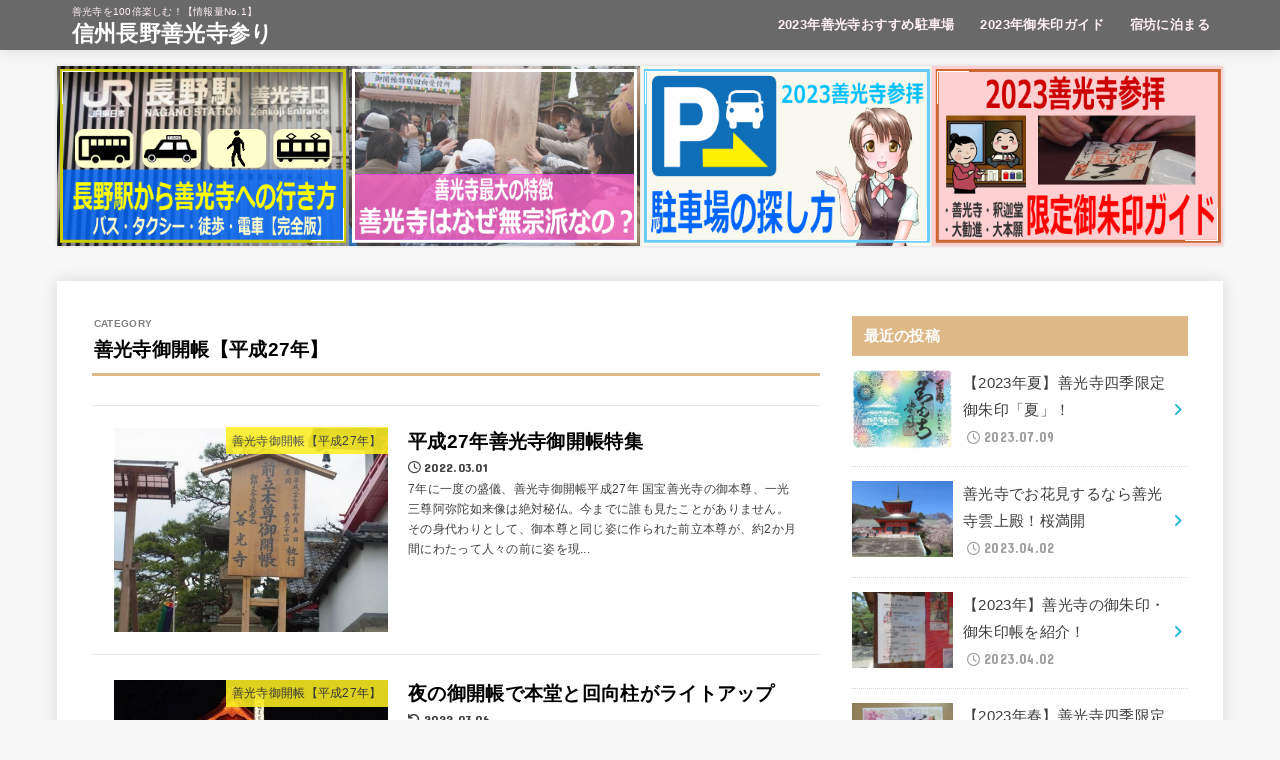

--- FILE ---
content_type: text/html; charset=UTF-8
request_url: https://zenkozi.com/category/gokaicho
body_size: 16854
content:
<!doctype html>
<html dir="ltr" lang="ja" prefix="og: https://ogp.me/ns#">
<head>
<meta charset="utf-8">
<meta http-equiv="X-UA-Compatible" content="IE=edge">
<meta name="HandheldFriendly" content="True">
<meta name="MobileOptimized" content="320">
<meta name="viewport" content="width=device-width, initial-scale=1"/>
<link rel="pingback" href="https://zenkozi.com/wp/xmlrpc.php">
<title>善光寺御開帳【平成27年】 | 信州長野善光寺参り</title>

		<!-- All in One SEO 4.5.7.2 - aioseo.com -->
		<meta name="robots" content="max-snippet:-1, max-image-preview:large, max-video-preview:-1" />
		<link rel="canonical" href="https://zenkozi.com/category/gokaicho" />
		<link rel="next" href="https://zenkozi.com/category/gokaicho/page/2" />
		<meta name="generator" content="All in One SEO (AIOSEO) 4.5.7.2" />
		<script type="application/ld+json" class="aioseo-schema">
			{"@context":"https:\/\/schema.org","@graph":[{"@type":"BreadcrumbList","@id":"https:\/\/zenkozi.com\/category\/gokaicho#breadcrumblist","itemListElement":[{"@type":"ListItem","@id":"https:\/\/zenkozi.com\/#listItem","position":1,"name":"\u5bb6","item":"https:\/\/zenkozi.com\/","nextItem":"https:\/\/zenkozi.com\/category\/gokaicho#listItem"},{"@type":"ListItem","@id":"https:\/\/zenkozi.com\/category\/gokaicho#listItem","position":2,"name":"\u5584\u5149\u5bfa\u5fa1\u958b\u5e33\u3010\u5e73\u621027\u5e74\u3011","previousItem":"https:\/\/zenkozi.com\/#listItem"}]},{"@type":"CollectionPage","@id":"https:\/\/zenkozi.com\/category\/gokaicho#collectionpage","url":"https:\/\/zenkozi.com\/category\/gokaicho","name":"\u5584\u5149\u5bfa\u5fa1\u958b\u5e33\u3010\u5e73\u621027\u5e74\u3011 | \u4fe1\u5dde\u9577\u91ce\u5584\u5149\u5bfa\u53c2\u308a","inLanguage":"ja","isPartOf":{"@id":"https:\/\/zenkozi.com\/#website"},"breadcrumb":{"@id":"https:\/\/zenkozi.com\/category\/gokaicho#breadcrumblist"}},{"@type":"Person","@id":"https:\/\/zenkozi.com\/#person","name":"zenkozi","image":{"@type":"ImageObject","@id":"https:\/\/zenkozi.com\/category\/gokaicho#personImage","url":"https:\/\/secure.gravatar.com\/avatar\/f48592434a3d8e8e88189edb784ee090?s=96&d=mm&r=g","width":96,"height":96,"caption":"zenkozi"}},{"@type":"WebSite","@id":"https:\/\/zenkozi.com\/#website","url":"https:\/\/zenkozi.com\/","name":"\u4fe1\u5dde\u9577\u91ce\u5584\u5149\u5bfa\u53c2\u308a","description":"\u5584\u5149\u5bfa\u3092100\u500d\u697d\u3057\u3080\uff01\u3010\u60c5\u5831\u91cfNo.1\u3011","inLanguage":"ja","publisher":{"@id":"https:\/\/zenkozi.com\/#person"}}]}
		</script>
		<!-- All in One SEO -->

<link rel='dns-prefetch' href='//fonts.googleapis.com' />
<link rel='dns-prefetch' href='//cdnjs.cloudflare.com' />
<link rel="alternate" type="application/rss+xml" title="信州長野善光寺参り &raquo; フィード" href="https://zenkozi.com/feed" />
<link rel="alternate" type="application/rss+xml" title="信州長野善光寺参り &raquo; コメントフィード" href="https://zenkozi.com/comments/feed" />
<link rel="alternate" type="application/rss+xml" title="信州長野善光寺参り &raquo; 善光寺御開帳【平成27年】 カテゴリーのフィード" href="https://zenkozi.com/category/gokaicho/feed" />
<script type="text/javascript">
/* <![CDATA[ */
window._wpemojiSettings = {"baseUrl":"https:\/\/s.w.org\/images\/core\/emoji\/14.0.0\/72x72\/","ext":".png","svgUrl":"https:\/\/s.w.org\/images\/core\/emoji\/14.0.0\/svg\/","svgExt":".svg","source":{"concatemoji":"https:\/\/zenkozi.com\/wp\/wp-includes\/js\/wp-emoji-release.min.js?ver=6.4.7"}};
/*! This file is auto-generated */
!function(i,n){var o,s,e;function c(e){try{var t={supportTests:e,timestamp:(new Date).valueOf()};sessionStorage.setItem(o,JSON.stringify(t))}catch(e){}}function p(e,t,n){e.clearRect(0,0,e.canvas.width,e.canvas.height),e.fillText(t,0,0);var t=new Uint32Array(e.getImageData(0,0,e.canvas.width,e.canvas.height).data),r=(e.clearRect(0,0,e.canvas.width,e.canvas.height),e.fillText(n,0,0),new Uint32Array(e.getImageData(0,0,e.canvas.width,e.canvas.height).data));return t.every(function(e,t){return e===r[t]})}function u(e,t,n){switch(t){case"flag":return n(e,"\ud83c\udff3\ufe0f\u200d\u26a7\ufe0f","\ud83c\udff3\ufe0f\u200b\u26a7\ufe0f")?!1:!n(e,"\ud83c\uddfa\ud83c\uddf3","\ud83c\uddfa\u200b\ud83c\uddf3")&&!n(e,"\ud83c\udff4\udb40\udc67\udb40\udc62\udb40\udc65\udb40\udc6e\udb40\udc67\udb40\udc7f","\ud83c\udff4\u200b\udb40\udc67\u200b\udb40\udc62\u200b\udb40\udc65\u200b\udb40\udc6e\u200b\udb40\udc67\u200b\udb40\udc7f");case"emoji":return!n(e,"\ud83e\udef1\ud83c\udffb\u200d\ud83e\udef2\ud83c\udfff","\ud83e\udef1\ud83c\udffb\u200b\ud83e\udef2\ud83c\udfff")}return!1}function f(e,t,n){var r="undefined"!=typeof WorkerGlobalScope&&self instanceof WorkerGlobalScope?new OffscreenCanvas(300,150):i.createElement("canvas"),a=r.getContext("2d",{willReadFrequently:!0}),o=(a.textBaseline="top",a.font="600 32px Arial",{});return e.forEach(function(e){o[e]=t(a,e,n)}),o}function t(e){var t=i.createElement("script");t.src=e,t.defer=!0,i.head.appendChild(t)}"undefined"!=typeof Promise&&(o="wpEmojiSettingsSupports",s=["flag","emoji"],n.supports={everything:!0,everythingExceptFlag:!0},e=new Promise(function(e){i.addEventListener("DOMContentLoaded",e,{once:!0})}),new Promise(function(t){var n=function(){try{var e=JSON.parse(sessionStorage.getItem(o));if("object"==typeof e&&"number"==typeof e.timestamp&&(new Date).valueOf()<e.timestamp+604800&&"object"==typeof e.supportTests)return e.supportTests}catch(e){}return null}();if(!n){if("undefined"!=typeof Worker&&"undefined"!=typeof OffscreenCanvas&&"undefined"!=typeof URL&&URL.createObjectURL&&"undefined"!=typeof Blob)try{var e="postMessage("+f.toString()+"("+[JSON.stringify(s),u.toString(),p.toString()].join(",")+"));",r=new Blob([e],{type:"text/javascript"}),a=new Worker(URL.createObjectURL(r),{name:"wpTestEmojiSupports"});return void(a.onmessage=function(e){c(n=e.data),a.terminate(),t(n)})}catch(e){}c(n=f(s,u,p))}t(n)}).then(function(e){for(var t in e)n.supports[t]=e[t],n.supports.everything=n.supports.everything&&n.supports[t],"flag"!==t&&(n.supports.everythingExceptFlag=n.supports.everythingExceptFlag&&n.supports[t]);n.supports.everythingExceptFlag=n.supports.everythingExceptFlag&&!n.supports.flag,n.DOMReady=!1,n.readyCallback=function(){n.DOMReady=!0}}).then(function(){return e}).then(function(){var e;n.supports.everything||(n.readyCallback(),(e=n.source||{}).concatemoji?t(e.concatemoji):e.wpemoji&&e.twemoji&&(t(e.twemoji),t(e.wpemoji)))}))}((window,document),window._wpemojiSettings);
/* ]]> */
</script>
<style id='wp-emoji-styles-inline-css' type='text/css'>

	img.wp-smiley, img.emoji {
		display: inline !important;
		border: none !important;
		box-shadow: none !important;
		height: 1em !important;
		width: 1em !important;
		margin: 0 0.07em !important;
		vertical-align: -0.1em !important;
		background: none !important;
		padding: 0 !important;
	}
</style>
<link rel='stylesheet' id='wp-block-library-css' href='https://zenkozi.com/wp/wp-includes/css/dist/block-library/style.min.css' type='text/css' media='all' />
<style id='classic-theme-styles-inline-css' type='text/css'>
/*! This file is auto-generated */
.wp-block-button__link{color:#fff;background-color:#32373c;border-radius:9999px;box-shadow:none;text-decoration:none;padding:calc(.667em + 2px) calc(1.333em + 2px);font-size:1.125em}.wp-block-file__button{background:#32373c;color:#fff;text-decoration:none}
</style>
<style id='global-styles-inline-css' type='text/css'>
body{--wp--preset--color--black: #000;--wp--preset--color--cyan-bluish-gray: #abb8c3;--wp--preset--color--white: #fff;--wp--preset--color--pale-pink: #f78da7;--wp--preset--color--vivid-red: #cf2e2e;--wp--preset--color--luminous-vivid-orange: #ff6900;--wp--preset--color--luminous-vivid-amber: #fcb900;--wp--preset--color--light-green-cyan: #7bdcb5;--wp--preset--color--vivid-green-cyan: #00d084;--wp--preset--color--pale-cyan-blue: #8ed1fc;--wp--preset--color--vivid-cyan-blue: #0693e3;--wp--preset--color--vivid-purple: #9b51e0;--wp--preset--color--mainttlbg: var(--main-ttl-bg);--wp--preset--color--mainttltext: var(--main-ttl-color);--wp--preset--color--stkeditorcolor-1: var(--stk-editor-color1);--wp--preset--color--stkeditorcolor-2: var(--stk-editor-color2);--wp--preset--color--stkeditorcolor-3: var(--stk-editor-color3);--wp--preset--gradient--vivid-cyan-blue-to-vivid-purple: linear-gradient(135deg,rgba(6,147,227,1) 0%,rgb(155,81,224) 100%);--wp--preset--gradient--light-green-cyan-to-vivid-green-cyan: linear-gradient(135deg,rgb(122,220,180) 0%,rgb(0,208,130) 100%);--wp--preset--gradient--luminous-vivid-amber-to-luminous-vivid-orange: linear-gradient(135deg,rgba(252,185,0,1) 0%,rgba(255,105,0,1) 100%);--wp--preset--gradient--luminous-vivid-orange-to-vivid-red: linear-gradient(135deg,rgba(255,105,0,1) 0%,rgb(207,46,46) 100%);--wp--preset--gradient--very-light-gray-to-cyan-bluish-gray: linear-gradient(135deg,rgb(238,238,238) 0%,rgb(169,184,195) 100%);--wp--preset--gradient--cool-to-warm-spectrum: linear-gradient(135deg,rgb(74,234,220) 0%,rgb(151,120,209) 20%,rgb(207,42,186) 40%,rgb(238,44,130) 60%,rgb(251,105,98) 80%,rgb(254,248,76) 100%);--wp--preset--gradient--blush-light-purple: linear-gradient(135deg,rgb(255,206,236) 0%,rgb(152,150,240) 100%);--wp--preset--gradient--blush-bordeaux: linear-gradient(135deg,rgb(254,205,165) 0%,rgb(254,45,45) 50%,rgb(107,0,62) 100%);--wp--preset--gradient--luminous-dusk: linear-gradient(135deg,rgb(255,203,112) 0%,rgb(199,81,192) 50%,rgb(65,88,208) 100%);--wp--preset--gradient--pale-ocean: linear-gradient(135deg,rgb(255,245,203) 0%,rgb(182,227,212) 50%,rgb(51,167,181) 100%);--wp--preset--gradient--electric-grass: linear-gradient(135deg,rgb(202,248,128) 0%,rgb(113,206,126) 100%);--wp--preset--gradient--midnight: linear-gradient(135deg,rgb(2,3,129) 0%,rgb(40,116,252) 100%);--wp--preset--font-size--small: 13px;--wp--preset--font-size--medium: 20px;--wp--preset--font-size--large: 36px;--wp--preset--font-size--x-large: 42px;--wp--preset--spacing--20: 0.44rem;--wp--preset--spacing--30: 0.67rem;--wp--preset--spacing--40: 1rem;--wp--preset--spacing--50: 1.5rem;--wp--preset--spacing--60: 2.25rem;--wp--preset--spacing--70: 3.38rem;--wp--preset--spacing--80: 5.06rem;--wp--preset--shadow--natural: 6px 6px 9px rgba(0, 0, 0, 0.2);--wp--preset--shadow--deep: 12px 12px 50px rgba(0, 0, 0, 0.4);--wp--preset--shadow--sharp: 6px 6px 0px rgba(0, 0, 0, 0.2);--wp--preset--shadow--outlined: 6px 6px 0px -3px rgba(255, 255, 255, 1), 6px 6px rgba(0, 0, 0, 1);--wp--preset--shadow--crisp: 6px 6px 0px rgba(0, 0, 0, 1);}:where(.is-layout-flex){gap: 0.5em;}:where(.is-layout-grid){gap: 0.5em;}body .is-layout-flow > .alignleft{float: left;margin-inline-start: 0;margin-inline-end: 2em;}body .is-layout-flow > .alignright{float: right;margin-inline-start: 2em;margin-inline-end: 0;}body .is-layout-flow > .aligncenter{margin-left: auto !important;margin-right: auto !important;}body .is-layout-constrained > .alignleft{float: left;margin-inline-start: 0;margin-inline-end: 2em;}body .is-layout-constrained > .alignright{float: right;margin-inline-start: 2em;margin-inline-end: 0;}body .is-layout-constrained > .aligncenter{margin-left: auto !important;margin-right: auto !important;}body .is-layout-constrained > :where(:not(.alignleft):not(.alignright):not(.alignfull)){max-width: var(--wp--style--global--content-size);margin-left: auto !important;margin-right: auto !important;}body .is-layout-constrained > .alignwide{max-width: var(--wp--style--global--wide-size);}body .is-layout-flex{display: flex;}body .is-layout-flex{flex-wrap: wrap;align-items: center;}body .is-layout-flex > *{margin: 0;}body .is-layout-grid{display: grid;}body .is-layout-grid > *{margin: 0;}:where(.wp-block-columns.is-layout-flex){gap: 2em;}:where(.wp-block-columns.is-layout-grid){gap: 2em;}:where(.wp-block-post-template.is-layout-flex){gap: 1.25em;}:where(.wp-block-post-template.is-layout-grid){gap: 1.25em;}.has-black-color{color: var(--wp--preset--color--black) !important;}.has-cyan-bluish-gray-color{color: var(--wp--preset--color--cyan-bluish-gray) !important;}.has-white-color{color: var(--wp--preset--color--white) !important;}.has-pale-pink-color{color: var(--wp--preset--color--pale-pink) !important;}.has-vivid-red-color{color: var(--wp--preset--color--vivid-red) !important;}.has-luminous-vivid-orange-color{color: var(--wp--preset--color--luminous-vivid-orange) !important;}.has-luminous-vivid-amber-color{color: var(--wp--preset--color--luminous-vivid-amber) !important;}.has-light-green-cyan-color{color: var(--wp--preset--color--light-green-cyan) !important;}.has-vivid-green-cyan-color{color: var(--wp--preset--color--vivid-green-cyan) !important;}.has-pale-cyan-blue-color{color: var(--wp--preset--color--pale-cyan-blue) !important;}.has-vivid-cyan-blue-color{color: var(--wp--preset--color--vivid-cyan-blue) !important;}.has-vivid-purple-color{color: var(--wp--preset--color--vivid-purple) !important;}.has-black-background-color{background-color: var(--wp--preset--color--black) !important;}.has-cyan-bluish-gray-background-color{background-color: var(--wp--preset--color--cyan-bluish-gray) !important;}.has-white-background-color{background-color: var(--wp--preset--color--white) !important;}.has-pale-pink-background-color{background-color: var(--wp--preset--color--pale-pink) !important;}.has-vivid-red-background-color{background-color: var(--wp--preset--color--vivid-red) !important;}.has-luminous-vivid-orange-background-color{background-color: var(--wp--preset--color--luminous-vivid-orange) !important;}.has-luminous-vivid-amber-background-color{background-color: var(--wp--preset--color--luminous-vivid-amber) !important;}.has-light-green-cyan-background-color{background-color: var(--wp--preset--color--light-green-cyan) !important;}.has-vivid-green-cyan-background-color{background-color: var(--wp--preset--color--vivid-green-cyan) !important;}.has-pale-cyan-blue-background-color{background-color: var(--wp--preset--color--pale-cyan-blue) !important;}.has-vivid-cyan-blue-background-color{background-color: var(--wp--preset--color--vivid-cyan-blue) !important;}.has-vivid-purple-background-color{background-color: var(--wp--preset--color--vivid-purple) !important;}.has-black-border-color{border-color: var(--wp--preset--color--black) !important;}.has-cyan-bluish-gray-border-color{border-color: var(--wp--preset--color--cyan-bluish-gray) !important;}.has-white-border-color{border-color: var(--wp--preset--color--white) !important;}.has-pale-pink-border-color{border-color: var(--wp--preset--color--pale-pink) !important;}.has-vivid-red-border-color{border-color: var(--wp--preset--color--vivid-red) !important;}.has-luminous-vivid-orange-border-color{border-color: var(--wp--preset--color--luminous-vivid-orange) !important;}.has-luminous-vivid-amber-border-color{border-color: var(--wp--preset--color--luminous-vivid-amber) !important;}.has-light-green-cyan-border-color{border-color: var(--wp--preset--color--light-green-cyan) !important;}.has-vivid-green-cyan-border-color{border-color: var(--wp--preset--color--vivid-green-cyan) !important;}.has-pale-cyan-blue-border-color{border-color: var(--wp--preset--color--pale-cyan-blue) !important;}.has-vivid-cyan-blue-border-color{border-color: var(--wp--preset--color--vivid-cyan-blue) !important;}.has-vivid-purple-border-color{border-color: var(--wp--preset--color--vivid-purple) !important;}.has-vivid-cyan-blue-to-vivid-purple-gradient-background{background: var(--wp--preset--gradient--vivid-cyan-blue-to-vivid-purple) !important;}.has-light-green-cyan-to-vivid-green-cyan-gradient-background{background: var(--wp--preset--gradient--light-green-cyan-to-vivid-green-cyan) !important;}.has-luminous-vivid-amber-to-luminous-vivid-orange-gradient-background{background: var(--wp--preset--gradient--luminous-vivid-amber-to-luminous-vivid-orange) !important;}.has-luminous-vivid-orange-to-vivid-red-gradient-background{background: var(--wp--preset--gradient--luminous-vivid-orange-to-vivid-red) !important;}.has-very-light-gray-to-cyan-bluish-gray-gradient-background{background: var(--wp--preset--gradient--very-light-gray-to-cyan-bluish-gray) !important;}.has-cool-to-warm-spectrum-gradient-background{background: var(--wp--preset--gradient--cool-to-warm-spectrum) !important;}.has-blush-light-purple-gradient-background{background: var(--wp--preset--gradient--blush-light-purple) !important;}.has-blush-bordeaux-gradient-background{background: var(--wp--preset--gradient--blush-bordeaux) !important;}.has-luminous-dusk-gradient-background{background: var(--wp--preset--gradient--luminous-dusk) !important;}.has-pale-ocean-gradient-background{background: var(--wp--preset--gradient--pale-ocean) !important;}.has-electric-grass-gradient-background{background: var(--wp--preset--gradient--electric-grass) !important;}.has-midnight-gradient-background{background: var(--wp--preset--gradient--midnight) !important;}.has-small-font-size{font-size: var(--wp--preset--font-size--small) !important;}.has-medium-font-size{font-size: var(--wp--preset--font-size--medium) !important;}.has-large-font-size{font-size: var(--wp--preset--font-size--large) !important;}.has-x-large-font-size{font-size: var(--wp--preset--font-size--x-large) !important;}
.wp-block-navigation a:where(:not(.wp-element-button)){color: inherit;}
:where(.wp-block-post-template.is-layout-flex){gap: 1.25em;}:where(.wp-block-post-template.is-layout-grid){gap: 1.25em;}
:where(.wp-block-columns.is-layout-flex){gap: 2em;}:where(.wp-block-columns.is-layout-grid){gap: 2em;}
.wp-block-pullquote{font-size: 1.5em;line-height: 1.6;}
</style>
<link rel='stylesheet' id='wordpress-popular-posts-css-css' href='https://zenkozi.com/wp/wp-content/plugins/wordpress-popular-posts/assets/css/wpp.css?ver=6.4.1' type='text/css' media='all' />
<link rel='stylesheet' id='stk_style-css' href='https://zenkozi.com/wp/wp-content/themes/jstork19/style.css?ver=4.4' type='text/css' media='all' />
<style id='stk_style-inline-css' type='text/css'>
:root{--stk-base-font-family:"游ゴシック","Yu Gothic","游ゴシック体","YuGothic","Hiragino Kaku Gothic ProN",Meiryo,sans-serif;--stk-base-font-size-pc:103%;--stk-base-font-size-sp:103%;--stk-font-awesome-free:"Font Awesome 6 Free";--stk-font-awesome-brand:"Font Awesome 6 Brands";--wp--preset--font-size--medium:clamp(1.2em,2.5vw,20px);--wp--preset--font-size--large:clamp(1.5em,4.5vw,36px);--wp--preset--font-size--x-large:clamp(1.9em,5.25vw,42px);--wp--style--gallery-gap-default:.5em;--stk-flex-style:flex-start;--stk-wrap-width:1166px;--stk-wide-width:980px;--stk-main-width:728px;--stk-side-margin:32px;--stk-post-thumb-ratio:16/10;--stk-margin:1.6em;--stk-h2-margin-rl:-2vw;--stk-el-margin-rl:-4vw;--main-text-color:#000;--main-link-color:#1bb4d3;--main-link-color-hover:#E69B9B;--main-ttl-bg:#deb887;--main-ttl-bg-rgba:rgba(222,184,135,.1);--main-ttl-color:#fff;--header-bg:#696969;--header-bg-overlay:#fff;--header-logo-color:#fff;--header-text-color:#fff0f5;--inner-content-bg:#fff;--label-bg:#fcee21;--label-text-color:#3e3e3e;--slider-text-color:#444;--side-text-color:#3e3e3e;--footer-bg:#666;--footer-text-color:#CACACA;--footer-link-color:#f7f7f7;--new-mark-bg:#ff6347;--oc-box-blue:#19b4ce;--oc-box-blue-inner:#d4f3ff;--oc-box-red:#ee5656;--oc-box-red-inner:#feeeed;--oc-box-yellow:#f7cf2e;--oc-box-yellow-inner:#fffae2;--oc-box-green:#39cd75;--oc-box-green-inner:#e8fbf0;--oc-box-pink:#f7b2b2;--oc-box-pink-inner:#fee;--oc-box-gray:#9c9c9c;--oc-box-gray-inner:#f5f5f5;--oc-box-black:#313131;--oc-box-black-inner:#404040;--oc-btn-rich_yellow:#f7cf2e;--oc-btn-rich_yellow-sdw:#ecb254;--oc-btn-rich_pink:#ee5656;--oc-btn-rich_pink-sdw:#d34e4e;--oc-btn-rich_orange:#ef9b2f;--oc-btn-rich_orange-sdw:#cc8c23;--oc-btn-rich_green:#39cd75;--oc-btn-rich_green-sdw:#1eae59;--oc-btn-rich_blue:#19b4ce;--oc-btn-rich_blue-sdw:#07889d;--oc-base-border-color:rgba(125,125,125,.3);--oc-has-background-basic-padding:1.1em;--stk-maker-yellow:#ff6;--stk-maker-pink:#ffd5d5;--stk-maker-blue:#b5dfff;--stk-maker-green:#cff7c7;--stk-caption-font-size:11px;--stk-editor-color1:#1bb4d3;--stk-editor-color2:#f55e5e;--stk-editor-color3:#ee2;--stk-editor-color1-rgba:rgba(27,180,211,.1);--stk-editor-color2-rgba:rgba(245,94,94,.1);--stk-editor-color3-rgba:rgba(238,238,34,.1)}.has-stkeditorcolor-1-color{color:var(--stk-editor-color1)}.has-stkeditorcolor-2-color{color:var(--stk-editor-color2)}.has-stkeditorcolor-3-color{color:var(--stk-editor-color3)}.has-stkeditorcolor-1-background-color{background-color:var(--stk-editor-color1)}.has-stkeditorcolor-2-background-color{background-color:var(--stk-editor-color2)}.has-stkeditorcolor-3-background-color{background-color:var(--stk-editor-color3)}
ul.wpp-list{counter-reset:number}ul.wpp-list li{list-style:none;position:relative;border-bottom:1px solid #ddd;margin:0;padding-bottom:.75em}ul.wpp-list li a::before{counter-increment:number;content:counter(number);background-color:var(--main-ttl-bg);color:var(--main-ttl-color);margin-right:3px;width:1.5em;height:1.5em;line-height:1.5em;font-size:75%;border-radius:3px;font-weight:bold;display:block;text-align:center;position:absolute;left:2px;top:2px;z-index:1}ul.wpp-list img{margin-bottom:0;margin-right:5px}ul.wpp-list li a.wpp-post-title{display:block}ul.wpp-list li a.wpp-post-title::before,ul.wpp-list li .wpp-author a::before,ul.wpp-list li .wpp-category a::before{content:none}ul.wpp-list .wpp-excerpt{font-size:80%}@media only screen and (max-width:480px){#toc_container{font-size:90%}}#toc_container{width:100%!important;padding:1.2em;border:5px solid rgba(100,100,100,.2)}#toc_container li{margin:1em 0;font-weight:bold}#toc_container li li{font-weight:normal;margin:.5em 0}#toc_container li::before{content:none}#toc_container .toc_number{display:inline-block;font-weight:bold;font-size:75%;background-color:var(--main-ttl-bg);color:var(--main-ttl-color);min-width:2.1em;min-height:2.1em;line-height:2.1;text-align:center;border-radius:1em;margin-right:.3em;padding:0 7px}#toc_container a{color:inherit;text-decoration:none}#toc_container a:hover{text-decoration:underline}#toc_container p.toc_title{max-width:580px;font-weight:bold;text-align:left;margin:0 auto;font-size:100%;vertical-align:middle}#toc_container .toc_title::before{display:inline-block;font-family:var(--stk-font-awesome-free,"Font Awesome 5 Free");font-weight:900;content:"\f03a";margin-right:.8em;margin-left:.4em;transform:scale(1.4);color:var(--main-ttl-bg)}#toc_container .toc_title .toc_toggle{font-size:80%;font-weight:normal;margin-left:.2em}#toc_container .toc_list{max-width:580px;margin-left:auto;margin-right:auto}#toc_container .toc_list>li{padding-left:0}
</style>
<link rel='stylesheet' id='stk_child-style-css' href='https://zenkozi.com/wp/wp-content/themes/jstork19_custom/style.css' type='text/css' media='all' />
<link rel='stylesheet' id='gf_font-css' href='https://fonts.googleapis.com/css?family=Concert+One&#038;display=swap' type='text/css' media='all' />
<style id='gf_font-inline-css' type='text/css'>
.gf {font-family: "Concert One", "游ゴシック", "Yu Gothic", "游ゴシック体", "YuGothic", "Hiragino Kaku Gothic ProN", Meiryo, sans-serif;}
</style>
<link rel='stylesheet' id='fontawesome-css' href='https://cdnjs.cloudflare.com/ajax/libs/font-awesome/6.3.0/css/all.min.css' type='text/css' media='all' />
<script type="application/json" id="wpp-json">

{"sampling_active":1,"sampling_rate":100,"ajax_url":"https:\/\/zenkozi.com\/wp-json\/wordpress-popular-posts\/v1\/popular-posts","api_url":"https:\/\/zenkozi.com\/wp-json\/wordpress-popular-posts","ID":0,"token":"828802183f","lang":0,"debug":0}

</script>
<script type="text/javascript" src="https://zenkozi.com/wp/wp-content/plugins/wordpress-popular-posts/assets/js/wpp.min.js?ver=6.4.1" id="wpp-js-js"></script>
<script type="text/javascript" src="https://zenkozi.com/wp/wp-includes/js/jquery/jquery.min.js?ver=3.7.1" id="jquery-core-js"></script>
<script type="text/javascript" src="https://zenkozi.com/wp/wp-includes/js/jquery/jquery-migrate.min.js?ver=3.4.1" id="jquery-migrate-js"></script>
<script type="text/javascript" id="jquery-js-after">
/* <![CDATA[ */
jQuery(function($){$(".widget_categories li, .widget_nav_menu li").has("ul").toggleClass("accordionMenu");$(".widget ul.children , .widget ul.sub-menu").after("<span class='accordionBtn'></span>");$(".widget ul.children , .widget ul.sub-menu").hide();$("ul .accordionBtn").on("click",function(){$(this).prev("ul").slideToggle();$(this).toggleClass("active")})});
/* ]]> */
</script>
<link rel="https://api.w.org/" href="https://zenkozi.com/wp-json/" /><link rel="alternate" type="application/json" href="https://zenkozi.com/wp-json/wp/v2/categories/6" /><link rel="EditURI" type="application/rsd+xml" title="RSD" href="https://zenkozi.com/wp/xmlrpc.php?rsd" />

            <style id="wpp-loading-animation-styles">@-webkit-keyframes bgslide{from{background-position-x:0}to{background-position-x:-200%}}@keyframes bgslide{from{background-position-x:0}to{background-position-x:-200%}}.wpp-widget-placeholder,.wpp-widget-block-placeholder,.wpp-shortcode-placeholder{margin:0 auto;width:60px;height:3px;background:#dd3737;background:linear-gradient(90deg,#dd3737 0%,#571313 10%,#dd3737 100%);background-size:200% auto;border-radius:3px;-webkit-animation:bgslide 1s infinite linear;animation:bgslide 1s infinite linear}</style>
            <link rel="icon" href="https://zenkozi.com/wp/wp-content/uploads/2020/04/cropped-zenkozi-logo-32x32.png" sizes="32x32" />
<link rel="icon" href="https://zenkozi.com/wp/wp-content/uploads/2020/04/cropped-zenkozi-logo-192x192.png" sizes="192x192" />
<link rel="apple-touch-icon" href="https://zenkozi.com/wp/wp-content/uploads/2020/04/cropped-zenkozi-logo-180x180.png" />
<meta name="msapplication-TileImage" content="https://zenkozi.com/wp/wp-content/uploads/2020/04/cropped-zenkozi-logo-270x270.png" />
<script async src="https://www.googletagmanager.com/gtag/js?id=UA-4911858-4"></script>
<script>
    window.dataLayer = window.dataLayer || [];
    function gtag(){dataLayer.push(arguments);}
    gtag('js', new Date());

    gtag('config', 'UA-4911858-4');
</script></head>
<body class="archive category category-gokaicho category-6 wp-embed-responsive h_boader h_layout_pc_left_full h_layout_sp_center">
<svg xmlns="http://www.w3.org/2000/svg" width="0" height="0" focusable="false" role="none" style="visibility: hidden; position: absolute; left: -9999px; overflow: hidden;"><defs>
		<symbol viewBox="0 0 512 512" id="stk-facebook-svg"><path d="M504 256C504 119 393 8 256 8S8 119 8 256c0 123.78 90.69 226.38 209.25 245V327.69h-63V256h63v-54.64c0-62.15 37-96.48 93.67-96.48 27.14 0 55.52 4.84 55.52 4.84v61h-31.28c-30.8 0-40.41 19.12-40.41 38.73V256h68.78l-11 71.69h-57.78V501C413.31 482.38 504 379.78 504 256z"/></symbol>
		<symbol viewBox="0 0 512 512" id="stk-twitter-svg"><path d="M299.8,219.7L471,20.7h-40.6L281.7,193.4L163,20.7H26l179.6,261.4L26,490.7h40.6l157-182.5L349,490.7h137L299.8,219.7 L299.8,219.7z M244.2,284.3l-18.2-26L81.2,51.2h62.3l116.9,167.1l18.2,26l151.9,217.2h-62.3L244.2,284.3L244.2,284.3z"/></symbol>
		<symbol viewBox="0 0 576 512" id="stk-youtube-svg"><path d="M549.655 124.083c-6.281-23.65-24.787-42.276-48.284-48.597C458.781 64 288 64 288 64S117.22 64 74.629 75.486c-23.497 6.322-42.003 24.947-48.284 48.597-11.412 42.867-11.412 132.305-11.412 132.305s0 89.438 11.412 132.305c6.281 23.65 24.787 41.5 48.284 47.821C117.22 448 288 448 288 448s170.78 0 213.371-11.486c23.497-6.321 42.003-24.171 48.284-47.821 11.412-42.867 11.412-132.305 11.412-132.305s0-89.438-11.412-132.305zm-317.51 213.508V175.185l142.739 81.205-142.739 81.201z"/></symbol>
		<symbol viewBox="0 0 448 512" id="stk-instagram-svg"><path d="M224.1 141c-63.6 0-114.9 51.3-114.9 114.9s51.3 114.9 114.9 114.9S339 319.5 339 255.9 287.7 141 224.1 141zm0 189.6c-41.1 0-74.7-33.5-74.7-74.7s33.5-74.7 74.7-74.7 74.7 33.5 74.7 74.7-33.6 74.7-74.7 74.7zm146.4-194.3c0 14.9-12 26.8-26.8 26.8-14.9 0-26.8-12-26.8-26.8s12-26.8 26.8-26.8 26.8 12 26.8 26.8zm76.1 27.2c-1.7-35.9-9.9-67.7-36.2-93.9-26.2-26.2-58-34.4-93.9-36.2-37-2.1-147.9-2.1-184.9 0-35.8 1.7-67.6 9.9-93.9 36.1s-34.4 58-36.2 93.9c-2.1 37-2.1 147.9 0 184.9 1.7 35.9 9.9 67.7 36.2 93.9s58 34.4 93.9 36.2c37 2.1 147.9 2.1 184.9 0 35.9-1.7 67.7-9.9 93.9-36.2 26.2-26.2 34.4-58 36.2-93.9 2.1-37 2.1-147.8 0-184.8zM398.8 388c-7.8 19.6-22.9 34.7-42.6 42.6-29.5 11.7-99.5 9-132.1 9s-102.7 2.6-132.1-9c-19.6-7.8-34.7-22.9-42.6-42.6-11.7-29.5-9-99.5-9-132.1s-2.6-102.7 9-132.1c7.8-19.6 22.9-34.7 42.6-42.6 29.5-11.7 99.5-9 132.1-9s102.7-2.6 132.1 9c19.6 7.8 34.7 22.9 42.6 42.6 11.7 29.5 9 99.5 9 132.1s2.7 102.7-9 132.1z"/></symbol>
		<symbol viewBox="0 0 32 32" id="stk-line-svg"><path d="M25.82 13.151c0.465 0 0.84 0.38 0.84 0.841 0 0.46-0.375 0.84-0.84 0.84h-2.34v1.5h2.34c0.465 0 0.84 0.377 0.84 0.84 0 0.459-0.375 0.839-0.84 0.839h-3.181c-0.46 0-0.836-0.38-0.836-0.839v-6.361c0-0.46 0.376-0.84 0.84-0.84h3.181c0.461 0 0.836 0.38 0.836 0.84 0 0.465-0.375 0.84-0.84 0.84h-2.34v1.5zM20.68 17.172c0 0.36-0.232 0.68-0.576 0.795-0.085 0.028-0.177 0.041-0.265 0.041-0.281 0-0.521-0.12-0.68-0.333l-3.257-4.423v3.92c0 0.459-0.372 0.839-0.841 0.839-0.461 0-0.835-0.38-0.835-0.839v-6.361c0-0.36 0.231-0.68 0.573-0.793 0.080-0.031 0.181-0.044 0.259-0.044 0.26 0 0.5 0.139 0.66 0.339l3.283 4.44v-3.941c0-0.46 0.376-0.84 0.84-0.84 0.46 0 0.84 0.38 0.84 0.84zM13.025 17.172c0 0.459-0.376 0.839-0.841 0.839-0.46 0-0.836-0.38-0.836-0.839v-6.361c0-0.46 0.376-0.84 0.84-0.84 0.461 0 0.837 0.38 0.837 0.84zM9.737 18.011h-3.181c-0.46 0-0.84-0.38-0.84-0.839v-6.361c0-0.46 0.38-0.84 0.84-0.84 0.464 0 0.84 0.38 0.84 0.84v5.521h2.341c0.464 0 0.839 0.377 0.839 0.84 0 0.459-0.376 0.839-0.839 0.839zM32 13.752c0-7.161-7.18-12.989-16-12.989s-16 5.828-16 12.989c0 6.415 5.693 11.789 13.38 12.811 0.521 0.109 1.231 0.344 1.411 0.787 0.16 0.401 0.105 1.021 0.051 1.44l-0.219 1.36c-0.060 0.401-0.32 1.581 1.399 0.86 1.721-0.719 9.221-5.437 12.581-9.3 2.299-2.519 3.397-5.099 3.397-7.957z"/></symbol>
		<symbol viewBox="0 0 50 50" id="stk-feedly-svg"><path d="M20.42,44.65h9.94c1.59,0,3.12-.63,4.25-1.76l12-12c2.34-2.34,2.34-6.14,0-8.48L29.64,5.43c-2.34-2.34-6.14-2.34-8.48,0L4.18,22.4c-2.34,2.34-2.34,6.14,0,8.48l12,12c1.12,1.12,2.65,1.76,4.24,1.76Zm-2.56-11.39l-.95-.95c-.39-.39-.39-1.02,0-1.41l7.07-7.07c.39-.39,1.02-.39,1.41,0l2.12,2.12c.39,.39,.39,1.02,0,1.41l-5.9,5.9c-.19,.19-.44,.29-.71,.29h-2.34c-.27,0-.52-.11-.71-.29Zm10.36,4.71l-.95,.95c-.19,.19-.44,.29-.71,.29h-2.34c-.27,0-.52-.11-.71-.29l-.95-.95c-.39-.39-.39-1.02,0-1.41l2.12-2.12c.39-.39,1.02-.39,1.41,0l2.12,2.12c.39,.39,.39,1.02,0,1.41ZM11.25,25.23l12.73-12.73c.39-.39,1.02-.39,1.41,0l2.12,2.12c.39,.39,.39,1.02,0,1.41l-11.55,11.55c-.19,.19-.45,.29-.71,.29h-2.34c-.27,0-.52-.11-.71-.29l-.95-.95c-.39-.39-.39-1.02,0-1.41Z"/></symbol>
		<symbol viewBox="0 0 448 512" id="stk-tiktok-svg"><path d="M448,209.91a210.06,210.06,0,0,1-122.77-39.25V349.38A162.55,162.55,0,1,1,185,188.31V278.2a74.62,74.62,0,1,0,52.23,71.18V0l88,0a121.18,121.18,0,0,0,1.86,22.17h0A122.18,122.18,0,0,0,381,102.39a121.43,121.43,0,0,0,67,20.14Z"/></symbol>
		<symbol viewBox="0 0 50 50" id="stk-hatebu-svg"><path d="M5.53,7.51c5.39,0,10.71,0,16.02,0,.73,0,1.47,.06,2.19,.19,3.52,.6,6.45,3.36,6.99,6.54,.63,3.68-1.34,7.09-5.02,8.67-.32,.14-.63,.27-1.03,.45,3.69,.93,6.25,3.02,7.37,6.59,1.79,5.7-2.32,11.79-8.4,12.05-6.01,.26-12.03,.06-18.13,.06V7.51Zm8.16,28.37c.16,.03,.26,.07,.35,.07,1.82,0,3.64,.03,5.46,0,2.09-.03,3.73-1.58,3.89-3.62,.14-1.87-1.28-3.79-3.27-3.97-2.11-.19-4.25-.04-6.42-.04v7.56Zm-.02-13.77c1.46,0,2.83,0,4.2,0,.29,0,.58,0,.86-.03,1.67-.21,3.01-1.53,3.17-3.12,.16-1.62-.75-3.32-2.36-3.61-1.91-.34-3.89-.25-5.87-.35v7.1Z"/><path d="M43.93,30.53h-7.69V7.59h7.69V30.53Z"/><path d="M44,38.27c0,2.13-1.79,3.86-3.95,3.83-2.12-.03-3.86-1.77-3.85-3.85,0-2.13,1.8-3.86,3.96-3.83,2.12,.03,3.85,1.75,3.84,3.85Z"/></symbol>
		<symbol id="stk-pokect-svg" viewBox="0 0 50 50"><path d="M8.04,6.5c-2.24,.15-3.6,1.42-3.6,3.7v13.62c0,11.06,11,19.75,20.52,19.68,10.7-.08,20.58-9.11,20.58-19.68V10.2c0-2.28-1.44-3.57-3.7-3.7H8.04Zm8.67,11.08l8.25,7.84,8.26-7.84c3.7-1.55,5.31,2.67,3.79,3.9l-10.76,10.27c-.35,.33-2.23,.33-2.58,0l-10.76-10.27c-1.45-1.36,.44-5.65,3.79-3.9h0Z"/></symbol>
		<symbol id="stk-pinterest-svg" viewBox="0 0 50 50"><path d="M3.63,25c.11-6.06,2.25-11.13,6.43-15.19,4.18-4.06,9.15-6.12,14.94-6.18,6.23,.11,11.34,2.24,15.32,6.38,3.98,4.15,6,9.14,6.05,14.98-.11,6.01-2.25,11.06-6.43,15.15-4.18,4.09-9.15,6.16-14.94,6.21-2,0-4-.31-6.01-.92,.39-.61,.78-1.31,1.17-2.09,.44-.94,1-2.73,1.67-5.34,.17-.72,.42-1.7,.75-2.92,.39,.67,1.06,1.28,2,1.84,2.5,1.17,5.15,1.06,7.93-.33,2.89-1.67,4.9-4.26,6.01-7.76,1-3.67,.88-7.08-.38-10.22-1.25-3.15-3.49-5.41-6.72-6.8-4.06-1.17-8.01-1.04-11.85,.38s-6.51,3.85-8.01,7.3c-.39,1.28-.62,2.55-.71,3.8s-.04,2.47,.12,3.67,.59,2.27,1.25,3.21,1.56,1.67,2.67,2.17c.28,.11,.5,.11,.67,0,.22-.11,.44-.56,.67-1.33s.31-1.31,.25-1.59c-.06-.11-.17-.31-.33-.59-1.17-1.89-1.56-3.88-1.17-5.97,.39-2.09,1.25-3.85,2.59-5.3,2.06-1.84,4.47-2.84,7.22-3,2.75-.17,5.11,.59,7.05,2.25,1.06,1.22,1.74,2.7,2.04,4.42s.31,3.38,0,4.97c-.31,1.59-.85,3.07-1.63,4.47-1.39,2.17-3.03,3.28-4.92,3.34-1.11-.06-2.02-.49-2.71-1.29s-.91-1.74-.62-2.79c.11-.61,.44-1.81,1-3.59s.86-3.12,.92-4c-.17-2.12-1.14-3.2-2.92-3.26-1.39,.17-2.42,.79-3.09,1.88s-1.03,2.32-1.09,3.71c.17,1.62,.42,2.73,.75,3.34-.61,2.5-1.09,4.51-1.42,6.01-.11,.39-.42,1.59-.92,3.59s-.78,3.53-.83,4.59v2.34c-3.95-1.84-7.07-4.49-9.35-7.97-2.28-3.48-3.42-7.33-3.42-11.56Z"/></symbol>
		<symbol id="stk-user_url-svg" viewBox="0 0 50 50"><path d="M33.62,25c0,1.99-.11,3.92-.3,5.75H16.67c-.19-1.83-.38-3.76-.38-5.75s.19-3.92,.38-5.75h16.66c.19,1.83,.3,3.76,.3,5.75Zm13.65-5.75c.48,1.84,.73,3.76,.73,5.75s-.25,3.91-.73,5.75h-11.06c.19-1.85,.29-3.85,.29-5.75s-.1-3.9-.29-5.75h11.06Zm-.94-2.88h-10.48c-.9-5.74-2.68-10.55-4.97-13.62,7.04,1.86,12.76,6.96,15.45,13.62Zm-13.4,0h-15.87c.55-3.27,1.39-6.17,2.43-8.5,.94-2.12,1.99-3.66,3.01-4.63,1.01-.96,1.84-1.24,2.5-1.24s1.49,.29,2.5,1.24c1.02,.97,2.07,2.51,3.01,4.63,1.03,2.34,1.88,5.23,2.43,8.5h0Zm-29.26,0C6.37,9.72,12.08,4.61,19.12,2.76c-2.29,3.07-4.07,7.88-4.97,13.62H3.67Zm10.12,2.88c-.19,1.85-.37,3.77-.37,5.75s.18,3.9,.37,5.75H2.72c-.47-1.84-.72-3.76-.72-5.75s.25-3.91,.72-5.75H13.79Zm5.71,22.87c-1.03-2.34-1.88-5.23-2.43-8.5h15.87c-.55,3.27-1.39,6.16-2.43,8.5-.94,2.13-1.99,3.67-3.01,4.64-1.01,.95-1.84,1.24-2.58,1.24-.58,0-1.41-.29-2.42-1.24-1.02-.97-2.07-2.51-3.01-4.64h0Zm-.37,5.12c-7.04-1.86-12.76-6.96-15.45-13.62H14.16c.9,5.74,2.68,10.55,4.97,13.62h0Zm11.75,0c2.29-3.07,4.07-7.88,4.97-13.62h10.48c-2.7,6.66-8.41,11.76-15.45,13.62h0Z"/></symbol>
		<symbol id="stk-envelope-svg" viewBox="0 0 300 300"><path d="M300.03,81.5c0-30.25-24.75-55-55-55h-190c-30.25,0-55,24.75-55,55v140c0,30.25,24.75,55,55,55h190c30.25,0,55-24.75,55-55 V81.5z M37.4,63.87c4.75-4.75,11.01-7.37,17.63-7.37h190c6.62,0,12.88,2.62,17.63,7.37c4.75,4.75,7.37,11.01,7.37,17.63v5.56 c-0.32,0.2-0.64,0.41-0.95,0.64L160.2,169.61c-0.75,0.44-5.12,2.89-10.17,2.89c-4.99,0-9.28-2.37-10.23-2.94L30.99,87.7 c-0.31-0.23-0.63-0.44-0.95-0.64V81.5C30.03,74.88,32.65,68.62,37.4,63.87z M262.66,239.13c-4.75,4.75-11.01,7.37-17.63,7.37h-190 c-6.62,0-12.88-2.62-17.63-7.37c-4.75-4.75-7.37-11.01-7.37-17.63v-99.48l93.38,70.24c0.16,0.12,0.32,0.24,0.49,0.35 c1.17,0.81,11.88,7.88,26.13,7.88c14.25,0,24.96-7.07,26.14-7.88c0.17-0.11,0.33-0.23,0.49-0.35l93.38-70.24v99.48 C270.03,228.12,267.42,234.38,262.66,239.13z"/></symbol>
		<symbol viewBox="0 0 512 512" id="stk-amazon-svg"><path class="st0" d="M444.6,421.5L444.6,421.5C233.3,522,102.2,437.9,18.2,386.8c-5.2-3.2-14,0.8-6.4,9.6 C39.8,430.3,131.5,512,251.1,512c119.7,0,191-65.3,199.9-76.7C459.8,424,453.6,417.7,444.6,421.5z"/><path class="st0" d="M504,388.7L504,388.7c-5.7-7.4-34.5-8.8-52.7-6.5c-18.2,2.2-45.5,13.3-43.1,19.9c1.2,2.5,3.7,1.4,16.2,0.3 c12.5-1.2,47.6-5.7,54.9,3.9c7.3,9.6-11.2,55.4-14.6,62.8c-3.3,7.4,1.2,9.3,7.4,4.4c6.1-4.9,17-17.7,24.4-35.7 C503.9,419.6,508.3,394.3,504,388.7z"/><path class="st0" d="M302.6,147.3c-39.3,4.5-90.6,7.3-127.4,23.5c-42.4,18.3-72.2,55.7-72.2,110.7c0,70.4,44.4,105.6,101.4,105.6 c48.2,0,74.5-11.3,111.7-49.3c12.4,17.8,16.4,26.5,38.9,45.2c5,2.7,11.5,2.4,16-1.6l0,0h0c0,0,0,0,0,0l0.2,0.2 c13.5-12,38.1-33.4,51.9-45c5.5-4.6,4.6-11.9,0.2-18c-12.4-17.1-25.5-31.1-25.5-62.8V150.2c0-44.7,3.1-85.7-29.8-116.5 c-26-25-69.1-33.7-102-33.7c-64.4,0-136.3,24-151.5,103.7c-1.5,8.5,4.6,13,10.1,14.2l65.7,7c6.1-0.3,10.6-6.3,11.7-12.4 c5.6-27.4,28.7-40.7,54.5-40.7c13.9,0,29.7,5.1,38,17.6c9.4,13.9,8.2,33,8.2,49.1V147.3z M289.9,288.1 c-10.8,19.1-27.8,30.8-46.9,30.8c-26,0-41.2-19.8-41.2-49.1c0-57.7,51.7-68.2,100.7-68.2v14.7C302.6,242.6,303.2,264.7,289.9,288.1 z"/></symbol>
		<symbol viewBox="0 0 256 256" id="stk-link-svg"><path d="M85.56787,153.44629l67.88281-67.88184a12.0001,12.0001,0,1,1,16.97071,16.97071L102.53857,170.417a12.0001,12.0001,0,1,1-16.9707-16.9707ZM136.478,170.4248,108.19385,198.709a36,36,0,0,1-50.91211-50.91113l28.28418-28.28418A12.0001,12.0001,0,0,0,68.59521,102.543L40.311,130.82715a60.00016,60.00016,0,0,0,84.85351,84.85254l28.28418-28.28418A12.0001,12.0001,0,0,0,136.478,170.4248ZM215.6792,40.3125a60.06784,60.06784,0,0,0-84.85352,0L102.5415,68.59668a12.0001,12.0001,0,0,0,16.97071,16.9707L147.79639,57.2832a36,36,0,0,1,50.91211,50.91114l-28.28418,28.28418a12.0001,12.0001,0,0,0,16.9707,16.9707L215.6792,125.165a60.00052,60.00052,0,0,0,0-84.85254Z"/></symbol>
		</defs></svg>
<div id="container">

<header id="header" class="stk_header"><div class="inner-header wrap"><div class="site__logo fs_ss"><p class="site_description">善光寺を100倍楽しむ！【情報量No.1】</p><p class="site__logo__title text none_gf"><a href="https://zenkozi.com" class="text-logo-link">信州長野善光寺参り</a></p></div><nav class="stk_g_nav stk-hidden_sp"><ul id="menu-%e3%83%88%e3%83%83%e3%83%97" class="ul__g_nav gnav_m"><li id="menu-item-5351" class="menu-item menu-item-type-custom menu-item-object-custom menu-item-5351"><a href="https://zenkozi.com/menu/parkingarea.html">2023年善光寺おすすめ駐車場</a></li>
<li id="menu-item-5350" class="menu-item menu-item-type-post_type menu-item-object-post menu-item-5350"><a href="https://zenkozi.com/goshuin/2023all.html">2023年御朱印ガイド</a></li>
<li id="menu-item-1990" class="menu-item menu-item-type-post_type menu-item-object-post menu-item-1990"><a href="https://zenkozi.com/other/syukubo_price.html">宿坊に泊まる</a></li>
</ul></nav><nav class="stk_g_nav fadeIn stk-hidden_pc"><ul id="menu-%e3%83%88%e3%83%83%e3%83%97-1" class="ul__g_nav"><li class="menu-item menu-item-type-custom menu-item-object-custom menu-item-5351"><a href="https://zenkozi.com/menu/parkingarea.html">2023年善光寺おすすめ駐車場</a></li>
<li class="menu-item menu-item-type-post_type menu-item-object-post menu-item-5350"><a href="https://zenkozi.com/goshuin/2023all.html">2023年御朱印ガイド</a></li>
<li class="menu-item menu-item-type-post_type menu-item-object-post menu-item-1990"><a href="https://zenkozi.com/other/syukubo_price.html">宿坊に泊まる</a></li>
</ul></nav></div></header><div id="main-pickup_content" class="pickup_content"><ul class="pickup_content__ul"><li class="pickup_content__li fadeInDown"><a class="pickup_content__link no-icon" href="https://zenkozi.com/highlight/nagano_station.html"><figure class="eyecatch"><img width="390" height="240" src="https://zenkozi.com/wp/wp-content/uploads/2023/04/top2023-2.png" class="pickup_content__img" alt="2023年長野駅から善光寺へのアクセス" decoding="async" fetchpriority="high" srcset="https://zenkozi.com/wp/wp-content/uploads/2023/04/top2023-2.png 390w, https://zenkozi.com/wp/wp-content/uploads/2023/04/top2023-2-300x185.png 300w" sizes="(max-width: 390px) 100vw, 390px" /></figure></a></li><li class="pickup_content__li fadeInDown delay-0_2s"><a class="pickup_content__link no-icon" href="https://zenkozi.com/about/cult.html"><figure class="eyecatch"><img width="390" height="240" src="https://zenkozi.com/wp/wp-content/uploads/2023/04/top2023-1.png" class="pickup_content__img" alt="善光寺はなぜ無宗派なのか？" decoding="async" srcset="https://zenkozi.com/wp/wp-content/uploads/2023/04/top2023-1.png 390w, https://zenkozi.com/wp/wp-content/uploads/2023/04/top2023-1-300x185.png 300w" sizes="(max-width: 390px) 100vw, 390px" /></figure></a></li><li class="pickup_content__li fadeInDown delay-0_4s"><a class="pickup_content__link no-icon" href="https://zenkozi.com/menu/parkingarea.html"><figure class="eyecatch"><img width="390" height="240" src="https://zenkozi.com/wp/wp-content/uploads/2023/04/top2023-3.png" class="pickup_content__img" alt="" decoding="async" srcset="https://zenkozi.com/wp/wp-content/uploads/2023/04/top2023-3.png 390w, https://zenkozi.com/wp/wp-content/uploads/2023/04/top2023-3-300x185.png 300w" sizes="(max-width: 390px) 100vw, 390px" /></figure></a></li><li class="pickup_content__li fadeInDown delay-0_6s"><a class="pickup_content__link no-icon" href="https://zenkozi.com/goshuin/2023all.html"><figure class="eyecatch"><img width="390" height="240" src="https://zenkozi.com/wp/wp-content/uploads/2023/04/top2023-4.png" class="pickup_content__img" alt="" decoding="async" srcset="https://zenkozi.com/wp/wp-content/uploads/2023/04/top2023-4.png 390w, https://zenkozi.com/wp/wp-content/uploads/2023/04/top2023-4-300x185.png 300w" sizes="(max-width: 390px) 100vw, 390px" /></figure></a></li></ul></div><div id="content">
<div id="inner-content" class="fadeIn wrap">
<main id="main">

<h1 class="archive-title ttl-category h2">善光寺御開帳【平成27年】</h1>


<div class="archives-list simple-list">


<article class="post-list fadeInDown post-741 post type-post status-publish format-standard has-post-thumbnail category-gokaicho article">
<a href="https://zenkozi.com/gokaicho/index2.html" rel="bookmark" title="平成27年善光寺御開帳特集" class="post-list__link">
<figure class="eyecatch of-cover">
<img width="485" height="363" src="https://zenkozi.com/wp/wp-content/uploads/2022/02/20150404_02-485x363.jpg" class="archives-eyecatch-image attachment-oc-post-thum wp-post-image" alt="いよいよ善光寺御開帳が始まります" decoding="async" loading="lazy" srcset="https://zenkozi.com/wp/wp-content/uploads/2022/02/20150404_02-485x363.jpg 485w, https://zenkozi.com/wp/wp-content/uploads/2022/02/20150404_02-300x225.jpg 300w, https://zenkozi.com/wp/wp-content/uploads/2022/02/20150404_02.jpg 650w" sizes="(max-width: 485px) 45vw, 485px" /><span class="osusume-label cat-name cat-id-6">善光寺御開帳【平成27年】</span></figure>

<section class="archives-list-entry-content">
<h1 class="entry-title">平成27年善光寺御開帳特集</h1><div class="byline entry-meta vcard"><time class="time__date gf">2022.03.01</time></div><div class="description"><p>7年に一度の盛儀、善光寺御開帳平成27年 国宝善光寺の御本尊、一光三尊阿弥陀如来像は絶対秘仏。今までに誰も見たことがありません。その身代わりとして、御本尊と同じ姿に作られた前立本尊が、約2か月間にわたって人々の前に姿を現...</p></div></section>
</a>
</article>


<article class="post-list fadeInDown post-729 post type-post status-publish format-standard has-post-thumbnail category-gokaicho article">
<a href="https://zenkozi.com/gokaicho/20150502.html" rel="bookmark" title="夜の御開帳で本堂と回向柱がライトアップ" class="post-list__link">
<figure class="eyecatch of-cover">
<img width="485" height="364" src="https://zenkozi.com/wp/wp-content/uploads/2022/03/20150502_7-485x364.jpg" class="archives-eyecatch-image attachment-oc-post-thum wp-post-image" alt="ライトアップされた御開帳中の善光寺本堂" decoding="async" loading="lazy" srcset="https://zenkozi.com/wp/wp-content/uploads/2022/03/20150502_7-485x364.jpg 485w, https://zenkozi.com/wp/wp-content/uploads/2022/03/20150502_7-300x225.jpg 300w, https://zenkozi.com/wp/wp-content/uploads/2022/03/20150502_7.jpg 648w" sizes="(max-width: 485px) 45vw, 485px" /><span class="osusume-label cat-name cat-id-6">善光寺御開帳【平成27年】</span></figure>

<section class="archives-list-entry-content">
<h1 class="entry-title">夜の御開帳で本堂と回向柱がライトアップ</h1><div class="byline entry-meta vcard"><time class="time__date gf undo">2022.03.06</time></div><div class="description"><p>ライトアップされた御開帳時の本堂と回向柱を写真で紹介 長い歴史を持つ善光寺にあって、御開帳での初の試みが平成27年御開帳で行われています。 それが、ライトアップです。 毎年行なわれている長野灯明まつりでは、ライトアップさ...</p></div></section>
</a>
</article>


<article class="post-list fadeInDown post-722 post type-post status-publish format-standard has-post-thumbnail category-gokaicho article">
<a href="https://zenkozi.com/gokaicho/20150405_01.html" rel="bookmark" title="平成27年善光寺御開帳初日4月5日の様子" class="post-list__link">
<figure class="eyecatch of-cover">
<img width="485" height="363" src="https://zenkozi.com/wp/wp-content/uploads/2022/03/20150405_92-485x363.jpg" class="archives-eyecatch-image attachment-oc-post-thum wp-post-image" alt="善光寺御開帳初日の様子" decoding="async" loading="lazy" srcset="https://zenkozi.com/wp/wp-content/uploads/2022/03/20150405_92-485x363.jpg 485w, https://zenkozi.com/wp/wp-content/uploads/2022/03/20150405_92-300x225.jpg 300w, https://zenkozi.com/wp/wp-content/uploads/2022/03/20150405_92.jpg 650w" sizes="(max-width: 485px) 45vw, 485px" /><span class="osusume-label cat-name cat-id-6">善光寺御開帳【平成27年】</span></figure>

<section class="archives-list-entry-content">
<h1 class="entry-title">平成27年善光寺御開帳初日4月5日の様子</h1><div class="byline entry-meta vcard"><time class="time__date gf">2022.03.01</time></div><div class="description"><p>御開帳初日（平成27年4月5日）の善光寺を写真で紹介 いよいよ平成27年4月5日より善光寺の御開帳が始まりました。 当日の天気は降水確率50％予想で、気温は比較的高め。 実際に参詣した時の写真を紹介しています。 ちなみに...</p></div></section>
</a>
</article>


<article class="post-list fadeInDown post-710 post type-post status-publish format-standard has-post-thumbnail category-gokaicho article">
<a href="https://zenkozi.com/gokaicho/20150505.html" rel="bookmark" title="善光寺花回廊と日本一の門前町大縁日" class="post-list__link">
<figure class="eyecatch of-cover">
<img width="485" height="364" src="https://zenkozi.com/wp/wp-content/uploads/2022/03/20150505_1-485x364.jpg" class="archives-eyecatch-image attachment-oc-post-thum wp-post-image" alt="善光寺花回廊2015は5月2日～5日まで" decoding="async" loading="lazy" srcset="https://zenkozi.com/wp/wp-content/uploads/2022/03/20150505_1-485x364.jpg 485w, https://zenkozi.com/wp/wp-content/uploads/2022/03/20150505_1-300x225.jpg 300w, https://zenkozi.com/wp/wp-content/uploads/2022/03/20150505_1.jpg 651w" sizes="(max-width: 485px) 45vw, 485px" /><span class="osusume-label cat-name cat-id-6">善光寺御開帳【平成27年】</span></figure>

<section class="archives-list-entry-content">
<h1 class="entry-title">善光寺花回廊と日本一の門前町大縁日</h1><div class="byline entry-meta vcard"><time class="time__date gf">2022.03.01</time></div><div class="description"><p>御開帳期間中の善光寺花回廊【ながの花フェスタ2015】を写真紹介 善光寺花回廊は毎年行われている連休中のイベントですが、平成27年は御開帳期間中の平成27年5月2日から5月5日までの4日間にわたって開催されました。 4日...</p></div></section>
</a>
</article>


<article class="post-list fadeInDown post-693 post type-post status-publish format-standard has-post-thumbnail category-gokaicho article">
<a href="https://zenkozi.com/gokaicho/art-aquarium.html" rel="bookmark" title="善光寺御開帳記念アートアクアリウム展" class="post-list__link">
<figure class="eyecatch of-cover">
<img width="485" height="363" src="https://zenkozi.com/wp/wp-content/uploads/2022/03/aquarium01-485x363.jpg" class="archives-eyecatch-image attachment-oc-post-thum wp-post-image" alt="ホテルメルパルク長野" decoding="async" loading="lazy" srcset="https://zenkozi.com/wp/wp-content/uploads/2022/03/aquarium01-485x363.jpg 485w, https://zenkozi.com/wp/wp-content/uploads/2022/03/aquarium01-300x225.jpg 300w, https://zenkozi.com/wp/wp-content/uploads/2022/03/aquarium01.jpg 650w" sizes="(max-width: 485px) 45vw, 485px" /><span class="osusume-label cat-name cat-id-6">善光寺御開帳【平成27年】</span></figure>

<section class="archives-list-entry-content">
<h1 class="entry-title">善光寺御開帳記念アートアクアリウム展</h1><div class="byline entry-meta vcard"><time class="time__date gf">2022.03.01</time></div><div class="description"><p>アートアクアリウム展～長野・金魚の善～がかなり評判が良いです 平成27年の善光寺御開帳を祈念して、ホテルメルパルクで行われているのが、「アートアクアリウム展～長野・金魚の善～」です 実際に行った人や口コミで良かったという...</p></div></section>
</a>
</article>


<article class="post-list fadeInDown post-685 post type-post status-publish format-standard has-post-thumbnail category-gokaicho article">
<a href="https://zenkozi.com/gokaicho/20150405_03.html" rel="bookmark" title="善光寺御開帳参拝券" class="post-list__link">
<figure class="eyecatch of-cover">
<img width="485" height="363" src="https://zenkozi.com/wp/wp-content/uploads/2022/03/20150405_06-485x363.jpg" class="archives-eyecatch-image attachment-oc-post-thum wp-post-image" alt="善光寺御開帳時の参拝券販売所" decoding="async" loading="lazy" srcset="https://zenkozi.com/wp/wp-content/uploads/2022/03/20150405_06-485x363.jpg 485w, https://zenkozi.com/wp/wp-content/uploads/2022/03/20150405_06-300x225.jpg 300w, https://zenkozi.com/wp/wp-content/uploads/2022/03/20150405_06.jpg 650w" sizes="(max-width: 485px) 45vw, 485px" /><span class="osusume-label cat-name cat-id-6">善光寺御開帳【平成27年】</span></figure>

<section class="archives-list-entry-content">
<h1 class="entry-title">善光寺御開帳参拝券</h1><div class="byline entry-meta vcard"><time class="time__date gf">2022.03.01</time></div><div class="description"><p>善光寺御開帳の参拝券を写真で紹介 善光寺の御開帳では、前立本尊の前で参拝、お戒壇めぐり、史料館へ入館するためには参拝券が必要になります。 特に前立本尊への参拝は御開帳期間だけの特別なイベントですので、時間があるならば内陣...</p></div></section>
</a>
</article>


<article class="post-list fadeInDown post-680 post type-post status-publish format-standard has-post-thumbnail category-gokaicho article">
<a href="https://zenkozi.com/gokaicho/20150405_02.html" rel="bookmark" title="善光寺御開帳参拝のつぼ（パンフレット）" class="post-list__link">
<figure class="eyecatch of-cover">
<img width="485" height="363" src="https://zenkozi.com/wp/wp-content/uploads/2022/03/20150405_03-485x363.jpg" class="archives-eyecatch-image attachment-oc-post-thum wp-post-image" alt="善光寺御開帳参拝の壺" decoding="async" loading="lazy" srcset="https://zenkozi.com/wp/wp-content/uploads/2022/03/20150405_03-485x363.jpg 485w, https://zenkozi.com/wp/wp-content/uploads/2022/03/20150405_03-300x225.jpg 300w, https://zenkozi.com/wp/wp-content/uploads/2022/03/20150405_03.jpg 650w" sizes="(max-width: 485px) 45vw, 485px" /><span class="osusume-label cat-name cat-id-6">善光寺御開帳【平成27年】</span></figure>

<section class="archives-list-entry-content">
<h1 class="entry-title">善光寺御開帳参拝のつぼ（パンフレット）</h1><div class="byline entry-meta vcard"><time class="time__date gf">2022.03.01</time></div><div class="description"><p>善光寺御開帳参拝のつぼを写真で紹介 御開帳期間中の善光寺では、平常時と参拝方法が変わります。 ぜひ押さえておきたい参拝のつぼが紹介された「参拝のつぼ」。善光寺境内のマップも掲載されていますので、必ず入手することをオススメ...</p></div></section>
</a>
</article>


<article class="post-list fadeInDown post-675 post type-post status-publish format-standard has-post-thumbnail category-gokaicho article">
<a href="https://zenkozi.com/gokaicho/20150405_05.html" rel="bookmark" title="善光寺本堂に安置された前立御本尊と対面" class="post-list__link">
<figure class="eyecatch of-cover">
<img width="485" height="363" src="https://zenkozi.com/wp/wp-content/uploads/2022/03/20150405_19-485x363.jpg" class="archives-eyecatch-image attachment-oc-post-thum wp-post-image" alt="御開帳時の本堂の様子" decoding="async" loading="lazy" srcset="https://zenkozi.com/wp/wp-content/uploads/2022/03/20150405_19-485x363.jpg 485w, https://zenkozi.com/wp/wp-content/uploads/2022/03/20150405_19-300x225.jpg 300w, https://zenkozi.com/wp/wp-content/uploads/2022/03/20150405_19.jpg 650w" sizes="(max-width: 485px) 45vw, 485px" /><span class="osusume-label cat-name cat-id-6">善光寺御開帳【平成27年】</span></figure>

<section class="archives-list-entry-content">
<h1 class="entry-title">善光寺本堂に安置された前立御本尊と対面</h1><div class="byline entry-meta vcard"><time class="time__date gf">2022.03.01</time></div><div class="description"><p>御開帳時の本堂を写真で紹介 7年に1度、御開帳の時だけ姿を見せる善光寺の前立本尊。 善光寺の御本尊である一光三尊阿弥陀如来像は絶対秘仏ですから、誰も見ることができません。その分身である前立本尊も普段は御宝庫に安置されてお...</p></div></section>
</a>
</article>

</div>

<nav class="pagination"><span aria-current="page" class="page-numbers current">1</span>
<a class="page-numbers" href="https://zenkozi.com/category/gokaicho/page/2">2</a>
<a class="page-numbers" href="https://zenkozi.com/category/gokaicho/page/3">3</a>
<a class="page-numbers" href="https://zenkozi.com/category/gokaicho/page/4">4</a>
<a class="next page-numbers" href="https://zenkozi.com/category/gokaicho/page/2">＞</a></nav>

</main>
<div id="sidebar1" class="sidebar" role="complementary"><div id="newentryimagewidget-2" class="widget widget_newentryimagewidget"><h4 class="widgettitle gf"><span>最近の投稿</span></h4><div class="cat_postlist new_postlist typesimple mode_widget"><ul class="cat_postlist__ul"><li class="cat_postlist__li"><a href="https://zenkozi.com/goshuin/%e3%80%902023%e5%b9%b4%e5%a4%8f%e3%80%91%e5%96%84%e5%85%89%e5%af%ba%e5%9b%9b%e5%ad%a3%e9%99%90%e5%ae%9a%e5%be%a1%e6%9c%b1%e5%8d%b0%e3%80%8c%e5%a4%8f%e3%80%8d%ef%bc%81.html" class="cat_postlist__link no-icon"><figure class="eyecatch of-cover"><img width="485" height="381" src="https://zenkozi.com/wp/wp-content/uploads/2023/07/202307summer-4-485x381.jpg" class="archives-eyecatch-image attachment-oc-post-thum wp-post-image" alt="善光寺令和5年四季限定御朱印の夏" decoding="async" loading="lazy" srcset="https://zenkozi.com/wp/wp-content/uploads/2023/07/202307summer-4-485x381.jpg 485w, https://zenkozi.com/wp/wp-content/uploads/2023/07/202307summer-4-300x236.jpg 300w, https://zenkozi.com/wp/wp-content/uploads/2023/07/202307summer-4-768x603.jpg 768w, https://zenkozi.com/wp/wp-content/uploads/2023/07/202307summer-4.jpg 1024w" sizes="(max-width: 485px) 45vw, 485px" /></figure><div class="postbody archives_post__meta"><div class="ttl">【2023年夏】善光寺四季限定御朱印「夏」！</div><time class="time__date gf">2023.07.09</time></div></a></li><li class="cat_postlist__li"><a href="https://zenkozi.com/other/20230401.html" class="cat_postlist__link no-icon"><figure class="eyecatch of-cover"><img width="485" height="364" src="https://zenkozi.com/wp/wp-content/uploads/2023/04/20230401-07-485x364.jpg" class="archives-eyecatch-image attachment-oc-post-thum wp-post-image" alt="善光寺雲上殿から見る桜" decoding="async" loading="lazy" srcset="https://zenkozi.com/wp/wp-content/uploads/2023/04/20230401-07-485x364.jpg 485w, https://zenkozi.com/wp/wp-content/uploads/2023/04/20230401-07-300x225.jpg 300w, https://zenkozi.com/wp/wp-content/uploads/2023/04/20230401-07-768x576.jpg 768w, https://zenkozi.com/wp/wp-content/uploads/2023/04/20230401-07.jpg 1024w" sizes="(max-width: 485px) 45vw, 485px" /></figure><div class="postbody archives_post__meta"><div class="ttl">善光寺でお花見するなら善光寺雲上殿！桜満開</div><time class="time__date gf">2023.04.02</time></div></a></li><li class="cat_postlist__li"><a href="https://zenkozi.com/goshuin/2023all.html" class="cat_postlist__link no-icon"><figure class="eyecatch of-cover"><img width="485" height="364" src="https://zenkozi.com/wp/wp-content/uploads/2023/04/2023g-04-485x364.jpg" class="archives-eyecatch-image attachment-oc-post-thum wp-post-image" alt="善光寺の御朱印が価格改定" decoding="async" loading="lazy" srcset="https://zenkozi.com/wp/wp-content/uploads/2023/04/2023g-04-485x364.jpg 485w, https://zenkozi.com/wp/wp-content/uploads/2023/04/2023g-04-300x225.jpg 300w, https://zenkozi.com/wp/wp-content/uploads/2023/04/2023g-04-768x576.jpg 768w, https://zenkozi.com/wp/wp-content/uploads/2023/04/2023g-04.jpg 1024w" sizes="(max-width: 485px) 45vw, 485px" /></figure><div class="postbody archives_post__meta"><div class="ttl">【2023年】善光寺の御朱印・御朱印帳を紹介！</div><time class="time__date gf">2023.04.02</time></div></a></li><li class="cat_postlist__li"><a href="https://zenkozi.com/goshuin/2023spring.html" class="cat_postlist__link no-icon"><figure class="eyecatch of-cover"><img width="485" height="364" src="https://zenkozi.com/wp/wp-content/uploads/2023/04/2023goshuinspring-05-485x364.jpg" class="archives-eyecatch-image attachment-oc-post-thum wp-post-image" alt="2023年善光寺特別御朱印・四季「春」" decoding="async" loading="lazy" srcset="https://zenkozi.com/wp/wp-content/uploads/2023/04/2023goshuinspring-05-485x364.jpg 485w, https://zenkozi.com/wp/wp-content/uploads/2023/04/2023goshuinspring-05-300x225.jpg 300w, https://zenkozi.com/wp/wp-content/uploads/2023/04/2023goshuinspring-05-768x576.jpg 768w, https://zenkozi.com/wp/wp-content/uploads/2023/04/2023goshuinspring-05.jpg 1024w" sizes="(max-width: 485px) 45vw, 485px" /></figure><div class="postbody archives_post__meta"><div class="ttl">【2023年春】善光寺四季限定御朱印「春」！</div><time class="time__date gf">2023.04.02</time></div></a></li><li class="cat_postlist__li"><a href="https://zenkozi.com/light/20230211.html" class="cat_postlist__link no-icon"><figure class="eyecatch of-cover"><img width="485" height="364" src="https://zenkozi.com/wp/wp-content/uploads/2023/04/20230211-11-485x364.jpg" class="archives-eyecatch-image attachment-oc-post-thum wp-post-image" alt="第20回長野灯明まつりへ行ってきました" decoding="async" loading="lazy" srcset="https://zenkozi.com/wp/wp-content/uploads/2023/04/20230211-11-485x364.jpg 485w, https://zenkozi.com/wp/wp-content/uploads/2023/04/20230211-11-300x225.jpg 300w, https://zenkozi.com/wp/wp-content/uploads/2023/04/20230211-11-768x576.jpg 768w, https://zenkozi.com/wp/wp-content/uploads/2023/04/20230211-11.jpg 1024w" sizes="(max-width: 485px) 45vw, 485px" /></figure><div class="postbody archives_post__meta"><div class="ttl">【2023年】第20回長野灯明まつりに参加！</div><time class="time__date gf">2023.04.01</time></div></a></li></ul></div></div><div id="categories-3" class="widget widget_categories"><h4 class="widgettitle gf"><span>カテゴリー</span></h4>
			<ul>
					<li class="cat-item cat-item-10"><a href="https://zenkozi.com/category/menu">善光寺参拝の基本 <span class="count">(7)</span></a>
</li>
	<li class="cat-item cat-item-2"><a href="https://zenkozi.com/category/about">善光寺の秘密 <span class="count">(14)</span></a>
</li>
	<li class="cat-item cat-item-8"><a href="https://zenkozi.com/category/highlight">善光寺を徹底解剖 <span class="count">(42)</span></a>
</li>
	<li class="cat-item cat-item-9"><a href="https://zenkozi.com/category/goshuin">善光寺の御朱印 <span class="count">(71)</span></a>
</li>
	<li class="cat-item cat-item-11"><a href="https://zenkozi.com/category/other">善光寺その他情報 <span class="count">(11)</span></a>
</li>
	<li class="cat-item cat-item-16"><a href="https://zenkozi.com/category/gokaicho2022">善光寺御開帳【令和4年】 <span class="count">(55)</span></a>
</li>
	<li class="cat-item cat-item-19"><a href="https://zenkozi.com/category/6gokaicho2022">六善光寺同時御開帳【令和4年】 <span class="count">(6)</span></a>
</li>
	<li class="cat-item cat-item-6 current-cat"><a aria-current="page" href="https://zenkozi.com/category/gokaicho">善光寺御開帳【平成27年】 <span class="count">(27)</span></a>
</li>
	<li class="cat-item cat-item-3"><a href="https://zenkozi.com/category/degaicho">出開帳両国回向院【平成25年】 <span class="count">(24)</span></a>
</li>
	<li class="cat-item cat-item-5"><a href="https://zenkozi.com/category/exhibit">善光寺御開帳【平成21年】 <span class="count">(40)</span></a>
</li>
	<li class="cat-item cat-item-13"><a href="https://zenkozi.com/category/firstvisit">2年参り・初詣 <span class="count">(14)</span></a>
</li>
	<li class="cat-item cat-item-18"><a href="https://zenkozi.com/category/jisha">長野県の神社仏閣 <span class="count">(13)</span></a>
</li>
	<li class="cat-item cat-item-12"><a href="https://zenkozi.com/category/light">長野灯明まつり <span class="count">(10)</span></a>
</li>
	<li class="cat-item cat-item-14"><a href="https://zenkozi.com/category/hanakairou">善光寺花回廊・ながの花フェスタ <span class="count">(5)</span></a>
</li>
	<li class="cat-item cat-item-20"><a href="https://zenkozi.com/category/designweek">長野デザインウィーク <span class="count">(1)</span></a>
</li>
			</ul>

			</div></div></div>
</div>
<div id="breadcrumb" class="breadcrumb fadeIn pannavi_on_bottom"><div class="wrap"><ul class="breadcrumb__ul" itemscope itemtype="http://schema.org/BreadcrumbList"><li class="breadcrumb__li bc_homelink" itemprop="itemListElement" itemscope itemtype="http://schema.org/ListItem"><a class="breadcrumb__link" itemprop="item" href="https://zenkozi.com/"><span itemprop="name"> HOME</span></a><meta itemprop="position" content="1" /></li><li class="breadcrumb__li" itemprop="itemListElement" itemscope itemtype="http://schema.org/ListItem"><span itemprop="name">善光寺御開帳【平成27年】</span><meta itemprop="position" content="2" /></li></ul></div></div><footer id="footer" class="footer">
	<div id="inner-footer" class="inner wrap cf">
		
		<div id="footer-bottom">
			<p class="source-org copyright">&copy; 2026  <a href="https://zenkozi.com/" rel="nofollow">信州長野善光寺参り</a> All Rights Reserved.</p>		</div>
	</div>
</footer>
</div>
<div id="stk_observer_target"></div><script id="stk-script-wow_fadein">(function(){const fadeinTarget1=document.querySelectorAll('.stk-wow-fadeIn');const fadeinTarget2=document.querySelectorAll('.stk-wow-fadeInUp');const fadeinTarget3=document.querySelectorAll('.stk-wow-fadeInDown');const fadeinTarget4=document.querySelectorAll('.stk-wow-fadeInRight');const fadeinTarget5=document.querySelectorAll('.stk-wow-fadeInLeft');const options={root:null,rootMargin:'-50px 0px -130px',threshold:0};const fadeinObserver=new IntersectionObserver(addFadeInSelectorFunc,options);fadeinTarget1.forEach(box=>{fadeinObserver.observe(box)});fadeinTarget2.forEach(box=>{fadeinObserver.observe(box)});fadeinTarget3.forEach(box=>{fadeinObserver.observe(box)});fadeinTarget4.forEach(box=>{fadeinObserver.observe(box)});fadeinTarget5.forEach(box=>{fadeinObserver.observe(box)});function addFadeInSelectorFunc(entries){entries.forEach(entry=>{if(entry.isIntersecting){entry.target.dataset.animated='animated'}})}})();</script><div id="page-top"><a href="#container" class="pt-button" title="ページトップへ"></a></div><script id="stk-script-pt-active">(function(){const select=document.querySelector('#stk_observer_target');const observer=new window.IntersectionObserver((entry)=>{if(!entry[0].isIntersecting){document.querySelector('#page-top').classList.add('pt-active')}else{document.querySelector('#page-top').classList.remove('pt-active')}});observer.observe(select)}());</script><script type="text/javascript" src="https://zenkozi.com/wp/wp-content/themes/jstork19/js/remodal.min.js?ver=1.1.1" id="remodal-js-js"></script>
<script type="text/javascript" src="https://zenkozi.com/wp/wp-content/themes/jstork19/js/scripts.js" id="main-js-js"></script>
</body>
</html>

<!-- Page cached by LiteSpeed Cache 6.1 on 2026-01-24 23:45:53 -->